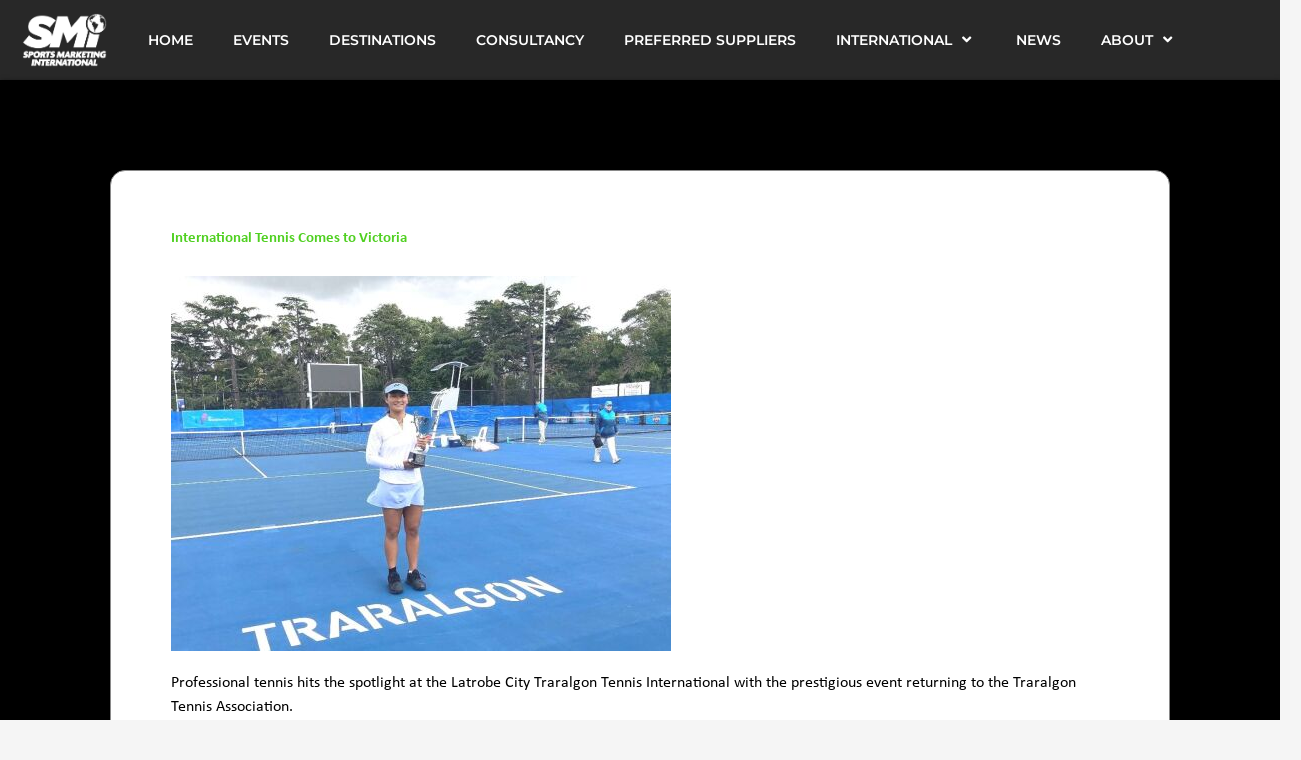

--- FILE ---
content_type: text/css
request_url: https://sportsmarketing.com.au/wp-content/themes/astra-child/style.css?ver=1.0.0
body_size: 846
content:
/**
Theme Name: Astra Child
Author: Brainstorm Force
Author URI: http://wpastra.com/about/
Description: Astra is the fastest, fully customizable & beautiful theme suitable for blogs, personal portfolios and business websites. It is very lightweight (less than 50KB on frontend) and offers unparalleled speed. Built with SEO in mind, Astra comes with schema.org code integrated so search engines will love your site. Astra offers plenty of sidebar options and widget areas giving you a full control for customizations. Furthermore, we have included special features and templates so feel free to choose any of your favorite page builder plugin to create pages flexibly. Some of the other features: # WooCommerce Ready # Responsive # Compatible with major plugins # Translation Ready # Extendible with premium addons # Regularly updated # Designed, Developed, Maintained & Supported by Brainstorm Force. Looking for a perfect base theme? Look no further. Astra is fast, fully customizable and beautiful theme!
Version: 1.0.0
License: GNU General Public License v2 or later
License URI: http://www.gnu.org/licenses/gpl-2.0.html
Text Domain: astra-child
Template: astra
*/



@font-face {
	font-family: 'Calibri';
	src: url("/fonts/Calibri.woff2") format("woff2")
	font-weight: normal;
	font-style: normal;
}

@font-face {
	font-family: 'Calibri Bold';
	src: url("/fonts/Calibri-Bold.woff2") format("woff2")
	font-weight: normal;
	font-style: normal;
}



.fordesc { display:none;}

span .fordesc { display:block;}

#nf-field-218-wrap .nf-field-element{
color:#666;padding:.75em;height:auto;border-width:1px;border-style:solid;border-color:#eaeaea;-webkit-border-radius:2px;border-radius:2px;background:#fafafa;-webkit-box-shadow:none;box-shadow:none;-webkit-box-sizing:border-box;-moz-box-sizing:border-box;box-sizing:border-box;-webkit-transition:all .2s linear;transition:all .2s linear}


.selectclub ul{
    position: absolute;
    z-index: 99999;
    background: #fafafa;
    width: 100%;
	border:1px solid #9cbef5;
	border-top:none;
}
.selectclub ul li { margin:5px 0!important}

#nf-field-218-wrap input { display:none;}
#nf-field-218-wrap label { 
	margin-left: 0px !important;
	padding: 5px !important;
}
#nf-field-218-wrap label.nf-checked-label {1e90ff}
#nf-field-218-wrap label.nf-checked-label {
    background: #1e90ff;
	color:#fff;
}
#nf-field-218-wrap .nf-field-element li { margin:0 !important;}

a {
    color:white
}


::selection {
    background-color: #0274be;
    color: white;
}


--- FILE ---
content_type: text/css
request_url: https://sportsmarketing.com.au/wp-content/uploads/elementor/css/post-1359.css?ver=1768885996
body_size: 98
content:
.elementor-kit-1359{--e-global-color-primary:#C4935D;--e-global-color-secondary:#000000;--e-global-color-text:#7A7A7A;--e-global-color-accent:#C4935D;--e-global-color-46440e03:#54595F;--e-global-color-16026b3a:#61CE70;--e-global-color-18c729bc:#4054B2;--e-global-color-663aae2a:#23A455;--e-global-color-4fc869b2:#000;--e-global-color-7ee02e42:#FFF;--e-global-typography-primary-font-family:"Montserrat";--e-global-typography-primary-font-weight:600;--e-global-typography-secondary-font-family:"Roboto Slab";--e-global-typography-secondary-font-weight:400;--e-global-typography-text-font-family:"Roboto";--e-global-typography-text-font-weight:400;--e-global-typography-accent-font-family:"Roboto";--e-global-typography-accent-font-weight:500;font-family:"Calibri", Sans-serif;}.elementor-kit-1359 a{color:#FFFFFF;}.elementor-kit-1359 a:hover{color:#FFFFFF;}.elementor-section.elementor-section-boxed > .elementor-container{max-width:1140px;}.e-con{--container-max-width:1140px;}{}h1.entry-title{display:var(--page-title-display);}@media(max-width:1024px){.elementor-section.elementor-section-boxed > .elementor-container{max-width:1024px;}.e-con{--container-max-width:1024px;}}@media(max-width:767px){.elementor-section.elementor-section-boxed > .elementor-container{max-width:767px;}.e-con{--container-max-width:767px;}}

--- FILE ---
content_type: text/css
request_url: https://sportsmarketing.com.au/wp-content/uploads/elementor/css/post-4729.css?ver=1768913975
body_size: 1716
content:
.elementor-4729 .elementor-element.elementor-element-fd3e02f > .elementor-container > .elementor-column > .elementor-widget-wrap{align-content:center;align-items:center;}.elementor-4729 .elementor-element.elementor-element-fd3e02f:not(.elementor-motion-effects-element-type-background), .elementor-4729 .elementor-element.elementor-element-fd3e02f > .elementor-motion-effects-container > .elementor-motion-effects-layer{background-color:#282828;}.elementor-4729 .elementor-element.elementor-element-fd3e02f > .elementor-container{min-height:80px;}.elementor-4729 .elementor-element.elementor-element-fd3e02f{transition:background 0.3s, border 0.3s, border-radius 0.3s, box-shadow 0.3s;}.elementor-4729 .elementor-element.elementor-element-fd3e02f > .elementor-background-overlay{transition:background 0.3s, border-radius 0.3s, opacity 0.3s;}.elementor-widget-image .widget-image-caption{color:var( --e-global-color-text );font-family:var( --e-global-typography-text-font-family ), Sans-serif;font-weight:var( --e-global-typography-text-font-weight );}.elementor-4729 .elementor-element.elementor-element-07a7332 img{width:85px;}.elementor-4729 .elementor-element.elementor-element-389d9ea > .elementor-widget-wrap > .elementor-widget:not(.elementor-widget__width-auto):not(.elementor-widget__width-initial):not(:last-child):not(.elementor-absolute){margin-bottom:0px;}.elementor-4729 .elementor-element.elementor-element-389d9ea > .elementor-element-populated{transition:background 0.3s, border 0.3s, border-radius 0.3s, box-shadow 0.3s;}.elementor-4729 .elementor-element.elementor-element-389d9ea > .elementor-element-populated > .elementor-background-overlay{transition:background 0.3s, border-radius 0.3s, opacity 0.3s;}.elementor-widget-eael-simple-menu .eael-simple-menu >li > a, .eael-simple-menu-container .eael-simple-menu-toggle-text{font-family:var( --e-global-typography-primary-font-family ), Sans-serif;font-weight:var( --e-global-typography-primary-font-weight );}.elementor-widget-eael-simple-menu .eael-simple-menu li ul li > a{font-family:var( --e-global-typography-primary-font-family ), Sans-serif;font-weight:var( --e-global-typography-primary-font-weight );}.elementor-4729 .elementor-element.elementor-element-59a226c > .elementor-widget-container{margin:0px 20px 0px 0px;}.elementor-4729 .elementor-element.elementor-element-59a226c .eael-simple-menu-container{background-color:#282828;}.elementor-4729 .elementor-element.elementor-element-59a226c .eael-simple-menu-container .eael-simple-menu.eael-simple-menu-horizontal{background-color:#282828;}.elementor-4729 .elementor-element.elementor-element-59a226c .eael-simple-menu-container, .elementor-4729 .elementor-element.elementor-element-59a226c .eael-simple-menu-container .eael-simple-menu-toggle, .elementor-4729 .elementor-element.elementor-element-59a226c .eael-simple-menu.eael-simple-menu-horizontal.eael-simple-menu-responsive{border-style:none;}.elementor-4729 .elementor-element.elementor-element-59a226c .eael-simple-menu >li > a, .eael-simple-menu-container .eael-simple-menu-toggle-text{font-family:"Montserrat", Sans-serif;font-weight:600;}.elementor-4729 .elementor-element.elementor-element-59a226c .eael-simple-menu li > a{background-color:#363636C4;}.elementor-4729 .elementor-element.elementor-element-59a226c .eael-simple-menu li a span, .elementor-4729 .elementor-element.elementor-element-59a226c .eael-simple-menu li span.eael-simple-menu-indicator{font-size:15px;}.elementor-4729 .elementor-element.elementor-element-59a226c .eael-simple-menu li a span, .elementor-4729 .elementor-element.elementor-element-59a226c .eael-simple-menu li span.eael-simple-menu-indicator i{font-size:15px;}.elementor-4729 .elementor-element.elementor-element-59a226c .eael-simple-menu li span.eael-simple-menu-indicator svg{width:15px;height:15px;line-height:15px;}.elementor-4729 .elementor-element.elementor-element-59a226c .eael-simple-menu li span svg{width:15px;height:15px;line-height:15px;}.elementor-4729 .elementor-element.elementor-element-59a226c .eael-simple-menu li a span{color:#FFFFFF !important;}.elementor-4729 .elementor-element.elementor-element-59a226c .eael-simple-menu li a span svg path{fill:#FFFFFF !important;}.elementor-4729 .elementor-element.elementor-element-59a226c .eael-simple-menu li .eael-simple-menu-indicator:before{color:#FFFFFF !important;}.elementor-4729 .elementor-element.elementor-element-59a226c .eael-simple-menu li .eael-simple-menu-indicator i{color:#FFFFFF !important;}.elementor-4729 .elementor-element.elementor-element-59a226c .eael-simple-menu li .eael-simple-menu-indicator svg path{fill:#FFFFFF !important;}.elementor-4729 .elementor-element.elementor-element-59a226c .eael-simple-menu li .eael-simple-menu-indicator:hover:before{color:#f44336;}.elementor-4729 .elementor-element.elementor-element-59a226c .eael-simple-menu li .eael-simple-menu-indicator:hover i{color:#f44336;}.elementor-4729 .elementor-element.elementor-element-59a226c .eael-simple-menu li .eael-simple-menu-indicator:hover svg{fill:#f44336;}.elementor-4729 .elementor-element.elementor-element-59a226c .eael-simple-menu li .eael-simple-menu-indicator:hover{background-color:#ffffff;border-color:#f44336;}.elementor-4729 .elementor-element.elementor-element-59a226c .eael-simple-menu li .eael-simple-menu-indicator.eael-simple-menu-indicator-open:before{color:#f44336 !important;}.elementor-4729 .elementor-element.elementor-element-59a226c .eael-simple-menu li .eael-simple-menu-indicator.eael-simple-menu-indicator-open svg{fill:#f44336 !important;}.elementor-4729 .elementor-element.elementor-element-59a226c .eael-simple-menu li .eael-simple-menu-indicator.eael-simple-menu-indicator-open i{color:#f44336 !important;}.elementor-4729 .elementor-element.elementor-element-59a226c .eael-simple-menu li .eael-simple-menu-indicator.eael-simple-menu-indicator-open{background-color:#ffffff !important;border-color:#f44336 !important;}.elementor-4729 .elementor-element.elementor-element-59a226c .eael-simple-menu-container .eael-simple-menu-toggle i{color:#ffffff;}.elementor-4729 .elementor-element.elementor-element-59a226c .eael-simple-menu-container .eael-simple-menu-toggle svg{fill:#ffffff;}.elementor-4729 .elementor-element.elementor-element-59a226c .eael-simple-menu.eael-simple-menu-responsive li > a{color:#61d312;}.elementor-4729 .elementor-element.elementor-element-59a226c .eael-simple-menu.eael-simple-menu-responsive li > a > span svg{fill:#61d312;}.elementor-4729 .elementor-element.elementor-element-59a226c .eael-simple-menu li ul{background-color:#363636C4;border-style:none;}.elementor-4729 .elementor-element.elementor-element-59a226c .eael-simple-menu.eael-simple-menu-horizontal li ul li a{padding-left:20px;padding-right:20px;}.elementor-4729 .elementor-element.elementor-element-59a226c .eael-simple-menu.eael-simple-menu-horizontal li ul li > a{border-bottom:1px solid #7D7F7E;}.elementor-4729 .elementor-element.elementor-element-59a226c .eael-simple-menu.eael-simple-menu-vertical li ul li > a{border-bottom:1px solid #7D7F7E;}.elementor-4729 .elementor-element.elementor-element-59a226c .eael-simple-menu li ul li > a{font-family:"Montserrat", Sans-serif;font-weight:600;color:#FFFFFF;}.elementor-4729 .elementor-element.elementor-element-59a226c .eael-simple-menu li ul li a span{font-size:12px;}.elementor-4729 .elementor-element.elementor-element-59a226c .eael-simple-menu li ul li span.eael-simple-menu-indicator{font-size:12px;}.elementor-4729 .elementor-element.elementor-element-59a226c .eael-simple-menu li ul li span.eael-simple-menu-indicator i{font-size:12px;}.elementor-4729 .elementor-element.elementor-element-59a226c .eael-simple-menu li ul li .eael-simple-menu-indicator svg{width:12px;height:12px;line-height:12px;fill:#61d312 !important;}.elementor-4729 .elementor-element.elementor-element-59a226c .eael-simple-menu li ul li .eael-simple-menu-indicator:before{color:#61d312 !important;}.elementor-4729 .elementor-element.elementor-element-59a226c .eael-simple-menu li ul li .eael-simple-menu-indicator i{color:#61d312 !important;}.elementor-4729 .elementor-element.elementor-element-59a226c .eael-simple-menu li ul li a span.eael-simple-menu-dropdown-indicator{color:#61d312 !important;background-color:#61d312 !important;border-color:#A4A4A4 !important;}.elementor-4729 .elementor-element.elementor-element-59a226c .eael-simple-menu li ul li .eael-simple-menu-indicator{background-color:#61d312 !important;border-color:#A4A4A4 !important;}.elementor-4729 .elementor-element.elementor-element-59a226c .eael-simple-menu li ul li .eael-simple-menu-indicator:hover:before{color:#f44336 !important;}.elementor-4729 .elementor-element.elementor-element-59a226c .eael-simple-menu li ul li .eael-simple-menu-indicator.eael-simple-menu-indicator-open:before{color:#f44336 !important;}.elementor-4729 .elementor-element.elementor-element-59a226c .eael-simple-menu li ul li .eael-simple-menu-indicator:hover{background-color:#ffffff !important;border-color:#f44336 !important;}.elementor-4729 .elementor-element.elementor-element-59a226c .eael-simple-menu li ul li .eael-simple-menu-indicator.eael-simple-menu-indicator-open{background-color:#ffffff !important;border-color:#f44336 !important;}.elementor-4729 .elementor-element.elementor-element-e4d62c7:not(.elementor-motion-effects-element-type-background), .elementor-4729 .elementor-element.elementor-element-e4d62c7 > .elementor-motion-effects-container > .elementor-motion-effects-layer{background-color:#000000;}.elementor-4729 .elementor-element.elementor-element-e4d62c7{border-style:none;box-shadow:1px 1px 5px 0px rgba(0,0,0,0.5);transition:background 0.3s, border 0.3s, border-radius 0.3s, box-shadow 0.3s;margin-top:0px;margin-bottom:0px;padding:50px 0px 0px 0px;}.elementor-4729 .elementor-element.elementor-element-e4d62c7 > .elementor-background-overlay{transition:background 0.3s, border-radius 0.3s, opacity 0.3s;}.elementor-4729 .elementor-element.elementor-element-0cae887:not(.elementor-motion-effects-element-type-background) > .elementor-widget-wrap, .elementor-4729 .elementor-element.elementor-element-0cae887 > .elementor-widget-wrap > .elementor-motion-effects-container > .elementor-motion-effects-layer{background-color:#FFFFFF;}.elementor-4729 .elementor-element.elementor-element-0cae887 > .elementor-element-populated{border-style:solid;border-width:1px 1px 1px 1px;border-color:#8A8A8A;box-shadow:1px 10px 5px 3px rgba(0.012016296386729408, 0.012016296386729408, 0.012016296386729408, 0.59);transition:background 0.3s, border 0.3s, border-radius 0.3s, box-shadow 0.3s;margin:40px 40px 0px 40px;--e-column-margin-right:40px;--e-column-margin-left:40px;padding:60px 60px 60px 60px;}.elementor-4729 .elementor-element.elementor-element-0cae887 > .elementor-element-populated, .elementor-4729 .elementor-element.elementor-element-0cae887 > .elementor-element-populated > .elementor-background-overlay, .elementor-4729 .elementor-element.elementor-element-0cae887 > .elementor-background-slideshow{border-radius:15px 15px 15px 15px;}.elementor-4729 .elementor-element.elementor-element-0cae887 > .elementor-element-populated > .elementor-background-overlay{transition:background 0.3s, border-radius 0.3s, opacity 0.3s;}.elementor-widget-heading .elementor-heading-title{font-family:var( --e-global-typography-primary-font-family ), Sans-serif;font-weight:var( --e-global-typography-primary-font-weight );color:var( --e-global-color-primary );}.elementor-4729 .elementor-element.elementor-element-24ead51 > .elementor-widget-container{margin:0px 0px 0px 0px;padding:0px 0px 10px 0px;}.elementor-4729 .elementor-element.elementor-element-24ead51 .elementor-heading-title{font-family:"Calibri", Sans-serif;font-weight:600;color:#50D021;}.elementor-4729 .elementor-element.elementor-element-fa8059c{text-align:left;}.elementor-widget-text-editor{font-family:var( --e-global-typography-text-font-family ), Sans-serif;font-weight:var( --e-global-typography-text-font-weight );color:var( --e-global-color-text );}.elementor-widget-text-editor.elementor-drop-cap-view-stacked .elementor-drop-cap{background-color:var( --e-global-color-primary );}.elementor-widget-text-editor.elementor-drop-cap-view-framed .elementor-drop-cap, .elementor-widget-text-editor.elementor-drop-cap-view-default .elementor-drop-cap{color:var( --e-global-color-primary );border-color:var( --e-global-color-primary );}.elementor-4729 .elementor-element.elementor-element-873fd1e{font-family:"Calibri", Sans-serif;font-size:16px;font-weight:400;color:#000000;}.elementor-4729 .elementor-element.elementor-element-c5e4dc3 > .elementor-container > .elementor-column > .elementor-widget-wrap{align-content:center;align-items:center;}.elementor-4729 .elementor-element.elementor-element-c5e4dc3:not(.elementor-motion-effects-element-type-background), .elementor-4729 .elementor-element.elementor-element-c5e4dc3 > .elementor-motion-effects-container > .elementor-motion-effects-layer{background-color:#000000;}.elementor-4729 .elementor-element.elementor-element-c5e4dc3 > .elementor-container{min-height:420px;}.elementor-4729 .elementor-element.elementor-element-c5e4dc3 > .elementor-background-overlay{opacity:0.89;transition:background 0.3s, border-radius 0.3s, opacity 0.3s;}.elementor-4729 .elementor-element.elementor-element-c5e4dc3{transition:background 0.3s, border 0.3s, border-radius 0.3s, box-shadow 0.3s;padding:2em 0em 4em 0em;}.elementor-bc-flex-widget .elementor-4729 .elementor-element.elementor-element-40375bb.elementor-column .elementor-widget-wrap{align-items:center;}.elementor-4729 .elementor-element.elementor-element-40375bb.elementor-column.elementor-element[data-element_type="column"] > .elementor-widget-wrap.elementor-element-populated{align-content:center;align-items:center;}.elementor-4729 .elementor-element.elementor-element-40375bb > .elementor-element-populated{padding:1em 1em 1em 1em;}.elementor-4729 .elementor-element.elementor-element-3290121 > .elementor-widget-container{margin:0px 0px 0px 0px;}.elementor-4729 .elementor-element.elementor-element-3290121{text-align:center;font-family:"Calibri", Sans-serif;font-size:32px;font-weight:400;color:#50D021;}.elementor-4729 .elementor-element.elementor-element-3b623bb > .elementor-widget-container{margin:0px 0px 0px 0px;padding:0% 20% 0% 20%;}.elementor-4729 .elementor-element.elementor-element-3b623bb{columns:1;text-align:center;font-family:"Calibri", Sans-serif;font-size:26px;font-weight:300;line-height:1.6em;color:#ffffff;}.elementor-4729 .elementor-element.elementor-element-83cea83 > .elementor-container{max-width:520px;}.elementor-bc-flex-widget .elementor-4729 .elementor-element.elementor-element-eaec68a.elementor-column .elementor-widget-wrap{align-items:center;}.elementor-4729 .elementor-element.elementor-element-eaec68a.elementor-column.elementor-element[data-element_type="column"] > .elementor-widget-wrap.elementor-element-populated{align-content:center;align-items:center;}.elementor-4729 .elementor-element.elementor-element-eaec68a.elementor-column > .elementor-widget-wrap{justify-content:center;}.elementor-4729 .elementor-element.elementor-element-ac701d8 .elementor-repeater-item-bf03bd2.elementor-social-icon{background-color:#000000;}.elementor-4729 .elementor-element.elementor-element-ac701d8 .elementor-repeater-item-bf03bd2.elementor-social-icon i{color:#50D021;}.elementor-4729 .elementor-element.elementor-element-ac701d8 .elementor-repeater-item-bf03bd2.elementor-social-icon svg{fill:#50D021;}.elementor-4729 .elementor-element.elementor-element-ac701d8 .elementor-repeater-item-3e2b877.elementor-social-icon{background-color:#000000;}.elementor-4729 .elementor-element.elementor-element-ac701d8 .elementor-repeater-item-3e2b877.elementor-social-icon i{color:#50D021;}.elementor-4729 .elementor-element.elementor-element-ac701d8 .elementor-repeater-item-3e2b877.elementor-social-icon svg{fill:#50D021;}.elementor-4729 .elementor-element.elementor-element-ac701d8{--grid-template-columns:repeat(2, auto);--icon-size:44px;--grid-column-gap:18px;--grid-row-gap:0px;}.elementor-4729 .elementor-element.elementor-element-ac701d8 .elementor-widget-container{text-align:center;}.elementor-4729 .elementor-element.elementor-element-ac701d8 .elementor-social-icon{background-color:#ffffff;}.elementor-4729 .elementor-element.elementor-element-ac701d8 .elementor-social-icon i{color:#000000;}.elementor-4729 .elementor-element.elementor-element-ac701d8 .elementor-social-icon svg{fill:#000000;}@media(min-width:768px){.elementor-4729 .elementor-element.elementor-element-6c70650{width:10%;}.elementor-4729 .elementor-element.elementor-element-389d9ea{width:90%;}.elementor-4729 .elementor-element.elementor-element-eaec68a{width:100%;}}@media(max-width:1024px){.elementor-4729 .elementor-element.elementor-element-fd3e02f{padding:30px 20px 30px 20px;}}@media(max-width:767px){.elementor-4729 .elementor-element.elementor-element-fd3e02f > .elementor-container{min-height:0px;}.elementor-4729 .elementor-element.elementor-element-fd3e02f{padding:20px 0px 10px 10px;}.elementor-4729 .elementor-element.elementor-element-6c70650{width:30%;}.elementor-4729 .elementor-element.elementor-element-07a7332 > .elementor-widget-container{margin:5px 5px 5px 5px;padding:0px 0px 0px 0px;}.elementor-4729 .elementor-element.elementor-element-07a7332{text-align:left;}.elementor-4729 .elementor-element.elementor-element-07a7332 img{width:80px;height:45px;object-fit:cover;object-position:center center;}.elementor-4729 .elementor-element.elementor-element-389d9ea{width:70%;}.elementor-bc-flex-widget .elementor-4729 .elementor-element.elementor-element-389d9ea.elementor-column .elementor-widget-wrap{align-items:space-evenly;}.elementor-4729 .elementor-element.elementor-element-389d9ea.elementor-column.elementor-element[data-element_type="column"] > .elementor-widget-wrap.elementor-element-populated{align-content:space-evenly;align-items:space-evenly;}.elementor-4729 .elementor-element.elementor-element-389d9ea.elementor-column > .elementor-widget-wrap{justify-content:flex-end;}.elementor-4729 .elementor-element.elementor-element-389d9ea > .elementor-widget-wrap > .elementor-widget:not(.elementor-widget__width-auto):not(.elementor-widget__width-initial):not(:last-child):not(.elementor-absolute){margin-bottom:20px;}.elementor-4729 .elementor-element.elementor-element-59a226c > .elementor-widget-container{margin:0px 0px 0px 0px;}.elementor-4729 .elementor-element.elementor-element-c5e4dc3 > .elementor-container{min-height:40vh;}.elementor-4729 .elementor-element.elementor-element-c5e4dc3{padding:80px 0px 80px 0px;}.elementor-4729 .elementor-element.elementor-element-3b623bb > .elementor-widget-container{margin:0px 0px 0px 0px;}.elementor-4729 .elementor-element.elementor-element-3b623bb{font-size:1.1rem;}.elementor-4729 .elementor-element.elementor-element-ac701d8 .elementor-widget-container{text-align:center;}}